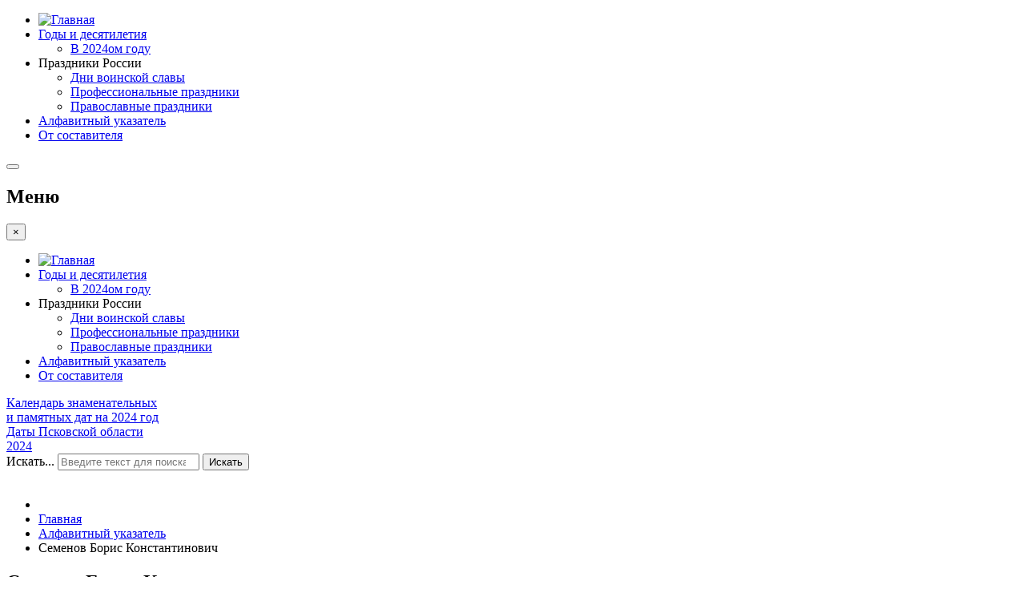

--- FILE ---
content_type: text/html; charset=utf-8
request_url: https://calendar.pskovlib.ru/alfavitnyj-ukazatel/2036-baburin-nikolaj-semenovich.html
body_size: 6896
content:

<!DOCTYPE html>
<html lang="ru-ru" dir="ltr"
	  class='com_tags view-tag itemid-205 j31 mm-hover'>

<head>
	<base href="https://calendar.pskovlib.ru/alfavitnyj-ukazatel/2036-baburin-nikolaj-semenovich.html" />
	<meta http-equiv="content-type" content="text/html; charset=utf-8" />
	<meta name="generator" content="Joomla! - Open Source Content Management" />
	<title>Семенов Борис Константинович</title>
	<link href="/templates/ja_shoe/favicon.ico" rel="shortcut icon" type="image/vnd.microsoft.icon" />
	<link href="/templates/ja_shoe/css/bootstrap.css" rel="stylesheet" type="text/css" />
	<link href="/media/jui/css/chosen.css?fa1fe225938d30c1b111843421b9ee00" rel="stylesheet" type="text/css" />
	<link href="/media/com_jce/site/css/content.min.css?badb4208be409b1335b815dde676300e" rel="stylesheet" type="text/css" />
	<link href="/templates/system/css/system.css" rel="stylesheet" type="text/css" />
	<link href="/templates/ja_shoe/css/legacy-grid.css" rel="stylesheet" type="text/css" />
	<link href="/plugins/system/t3/base-bs3/fonts/font-awesome/css/font-awesome.min.css" rel="stylesheet" type="text/css" />
	<link href="/templates/ja_shoe/css/template.css" rel="stylesheet" type="text/css" />
	<link href="/templates/ja_shoe/css/megamenu.css" rel="stylesheet" type="text/css" />
	<link href="/templates/ja_shoe/css/off-canvas.css" rel="stylesheet" type="text/css" />
	<link href="/templates/ja_shoe/fonts/font-awesome/css/font-awesome.min.css" rel="stylesheet" type="text/css" />
	<link href="/templates/ja_shoe/js/owl-carousel/owl.carousel.min.css" rel="stylesheet" type="text/css" />
	<link href="/templates/ja_shoe/css/custom.css" rel="stylesheet" type="text/css" />
	<link href="https://calendar.pskovlib.ru/media/mod_jdevscalendar/default/jquery-ui.min.css" rel="stylesheet" type="text/css" />
	<script type="application/json" class="joomla-script-options new">{"csrf.token":"8181014ad727544515f27d6dbc51bac7","system.paths":{"root":"","base":""}}</script>
	<script src="/media/system/js/core.js?fa1fe225938d30c1b111843421b9ee00" type="text/javascript"></script>
	<script src="/media/jui/js/jquery.min.js?fa1fe225938d30c1b111843421b9ee00" type="text/javascript"></script>
	<script src="/media/jui/js/jquery-noconflict.js?fa1fe225938d30c1b111843421b9ee00" type="text/javascript"></script>
	<script src="/media/jui/js/jquery-migrate.min.js?fa1fe225938d30c1b111843421b9ee00" type="text/javascript"></script>
	<script src="/media/jui/js/chosen.jquery.min.js?fa1fe225938d30c1b111843421b9ee00" type="text/javascript"></script>
	<script src="/plugins/system/t3/base-bs3/bootstrap/js/bootstrap.js" type="text/javascript"></script>
	<script src="/plugins/system/t3/base-bs3/js/jquery.tap.min.js" type="text/javascript"></script>
	<script src="/plugins/system/t3/base-bs3/js/off-canvas.js" type="text/javascript"></script>
	<script src="/plugins/system/t3/base-bs3/js/script.js" type="text/javascript"></script>
	<script src="/plugins/system/t3/base-bs3/js/menu.js" type="text/javascript"></script>
	<script src="/templates/ja_shoe/js/imagesloaded.pkgd.min.js" type="text/javascript"></script>
	<script src="/templates/ja_shoe/js/isotope.pkgd.min.js" type="text/javascript"></script>
	<script src="/templates/ja_shoe/js/owl-carousel/owl.carousel.min.js" type="text/javascript"></script>
	<script src="/templates/ja_shoe/js/script.js" type="text/javascript"></script>
	<script src="https://calendar.pskovlib.ru/media/mod_jdevscalendar/default/jquery-ui.min.js" type="text/javascript"></script>
	<!--[if lt IE 9]><script src="/media/system/js/html5fallback.js?fa1fe225938d30c1b111843421b9ee00" type="text/javascript"></script><![endif]-->
	<script type="text/javascript">

	jQuery(function ($) {
		initChosen();
		$("body").on("subform-row-add", initChosen);

		function initChosen(event, container)
		{
			container = container || document;
			$(container).find("select").chosen({"disable_search_threshold":10,"search_contains":true,"allow_single_deselect":true,"placeholder_text_multiple":"\u0412\u0432\u0435\u0434\u0438\u0442\u0435 \u0438\u043b\u0438 \u0432\u044b\u0431\u0435\u0440\u0438\u0442\u0435 \u043d\u0435\u0441\u043a\u043e\u043b\u044c\u043a\u043e \u044d\u043b\u0435\u043c\u0435\u043d\u0442\u043e\u0432","placeholder_text_single":"\u0412\u044b\u0431\u0435\u0440\u0438\u0442\u0435 \u0437\u043d\u0430\u0447\u0435\u043d\u0438\u0435","no_results_text":"\u041d\u0438\u0447\u0435\u0433\u043e \u043d\u0435 \u043d\u0430\u0439\u0434\u0435\u043d\u043e."});
		}
	});
	jQuery(function($){ initTooltips(); $("body").on("subform-row-add", initTooltips); function initTooltips (event, container) { container = container || document;$(container).find(".hasTooltip").tooltip({"html": true,"container": "body"});} });
	</script>

	
<!-- META FOR IOS & HANDHELD -->
	<meta name="viewport" content="width=device-width, initial-scale=1.0, maximum-scale=1.0, user-scalable=no"/>
	<style type="text/stylesheet">
		@-webkit-viewport   { width: device-width; }
		@-moz-viewport      { width: device-width; }
		@-ms-viewport       { width: device-width; }
		@-o-viewport        { width: device-width; }
		@viewport           { width: device-width; }
	</style>
	<script type="text/javascript">
		//<![CDATA[
		if (navigator.userAgent.match(/IEMobile\/10\.0/)) {
			var msViewportStyle = document.createElement("style");
			msViewportStyle.appendChild(
				document.createTextNode("@-ms-viewport{width:auto!important}")
			);
			document.getElementsByTagName("head")[0].appendChild(msViewportStyle);
		}
		//]]>
	</script>
<meta name="HandheldFriendly" content="true"/>
<meta name="apple-mobile-web-app-capable" content="YES"/>
<!-- //META FOR IOS & HANDHELD -->



<link rel="icon" type="image/x-icon" href="/favicon/favicon.ico">
<link rel="apple-touch-icon-precomposed" href="/favicono/calendar-152-182401.png">
<meta name="msapplication-TileColor" content="#ffffff" />
<meta name="msapplication-TileImage" content="/favicon/calendar-144-182401.png">
<link rel="apple-touch-icon-precomposed" sizes="152x152" href="/favicon/calendar-152-182401.png">
<link rel="apple-touch-icon-precomposed" sizes="144x144" href="/favicon/calendar-144-182401.png">
<link rel="apple-touch-icon-precomposed" sizes="120x120" href="/favicon/calendar-120-182401.png">
<link rel="apple-touch-icon-precomposed" sizes="114x114" href="/favicon/calendar-114-182401.png">
<link rel="apple-touch-icon-precomposed" sizes="72x72" href="/favicon/calendar-72-182401.png">
<link rel="apple-touch-icon-precomposed" href="/favicon/calendar-57-182401.png">
<link rel="icon" href="/favicon/calendar-32-182401.png" sizes="32x32">







<!-- Le HTML5 shim and media query for IE8 support -->
<!--[if lt IE 9]>
<script src="//cdnjs.cloudflare.com/ajax/libs/html5shiv/3.7.3/html5shiv.min.js"></script>
<script type="text/javascript" src="/plugins/system/t3/base-bs3/js/respond.min.js"></script>
<![endif]-->

<!-- You can add Google Analytics here or use T3 Injection feature -->

</head>

<body>
<div class="t3-wrapper no-masthead common-bg"> <!-- Need this wrapper for off-canvas menu. Remove if you don't use of-canvas -->
      <div class="alert-wrap container-hd">
      <div id="system-message-container">
	</div>

    </div>
  

  <div class="container-hd">
    
<!-- MAIN NAVIGATION -->
<div id="t3-mainnav" class="t3-mainnav">
	<div class="navbar navbar-default">
		<div class="container123">
			<div class="wrap-items">
				<div class="t3-navbar">
					<div class="navbar-collapse collapse">
						<div  class="t3-megamenu"  data-responsive="true">
<ul itemscope itemtype="http://www.schema.org/SiteNavigationElement" class="nav navbar-nav level0">
<li itemprop='name'  data-id="101" data-level="1">
<a itemprop='url' class=""  href="/"   data-target="#"><img class="" src="/images/home.png" alt="Главная" /> </a>

</li>
<li itemprop='name' class="dropdown mega" data-id="201" data-level="1">
<a itemprop='url' class=" dropdown-toggle"  href="/gody-i-desyatiletiya.html"   data-target="#" data-toggle="dropdown">Годы и десятилетия <em class="caret"></em></a>

<div class="nav-child dropdown-menu mega-dropdown-menu"  ><div class="mega-dropdown-inner">
<div class="row">
<div class="col-xs-12 mega-col-nav" data-width="12"><div class="mega-inner">
<ul itemscope itemtype="http://www.schema.org/SiteNavigationElement" class="mega-nav level1">
<li itemprop='name'  data-id="289" data-level="2">
<a itemprop='url' class=""  href="/gody-i-desyatiletiya/v-2024om-godu.html"   data-target="#">В 2024ом году </a>

</li>
</ul>
</div></div>
</div>
</div></div>
</li>
<li itemprop='name' class="dropdown mega" data-id="203" data-level="1">
<span class=" dropdown-toggle separator"   data-target="#" data-toggle="dropdown"> Праздники России<em class="caret"></em></span>

<div class="nav-child dropdown-menu mega-dropdown-menu"  ><div class="mega-dropdown-inner">
<div class="row">
<div class="col-xs-12 mega-col-nav" data-width="12"><div class="mega-inner">
<ul itemscope itemtype="http://www.schema.org/SiteNavigationElement" class="mega-nav level1">
<li itemprop='name'  data-id="272" data-level="2">
<a itemprop='url' class=""  href="/prazdniki-rossii/dni-voinskoj-slavy.html"   data-target="#">Дни воинской славы </a>

</li>
<li itemprop='name'  data-id="274" data-level="2">
<a itemprop='url' class=""  href="/prazdniki-rossii/professionalnye-prazdniki.html"   data-target="#">Профессиональные праздники </a>

</li>
<li itemprop='name'  data-id="273" data-level="2">
<a itemprop='url' class=""  href="/prazdniki-rossii/pravoslavnye-prazdniki.html"   data-target="#">Православные праздники </a>

</li>
</ul>
</div></div>
</div>
</div></div>
</li>
<li itemprop='name' class="current active" data-id="205" data-level="1">
<a itemprop='url' class=""  href="/alfavitnyj-ukazatel.html"   data-target="#">Алфавитный указатель </a>

</li>
<li itemprop='name'  data-id="206" data-level="1">
<a itemprop='url' class=""  href="/ot-sostavitelya.html"   data-target="#">От составителя </a>

</li>
</ul>
</div>

					</div>

									</div>

								<div class="headright-wrap">
											
<button class="btn btn-primary off-canvas-toggle  hidden-lg hidden-md" type="button" data-pos="right" data-nav="#t3-off-canvas" data-effect="off-canvas-effect-4">
  <span class="patty"></span>
</button>

<!-- OFF-CANVAS SIDEBAR -->
<div id="t3-off-canvas" class="t3-off-canvas  hidden-lg hidden-md">

  <div class="t3-off-canvas-header">
    <h2 class="t3-off-canvas-header-title">Меню</h2>
    <button type="button" class="close" data-dismiss="modal" aria-hidden="true">&times;</button>
  </div>

  <div class="t3-off-canvas-body">
    <div class="t3-module module " id="Mod208"><div class="module-inner"><div class="module-ct"><ul class="nav nav-pills nav-stacked menu">
<li class="item-101 default"><a href="/" class=""><img src="/images/home.png" alt="Главная" /></a></li><li class="item-201 deeper dropdown parent"><a href="/gody-i-desyatiletiya.html" class=" dropdown-toggle" data-toggle="dropdown">Годы и десятилетия<em class="caret"></em></a><ul class="dropdown-menu"><li class="item-289"><a href="/gody-i-desyatiletiya/v-2024om-godu.html" class="">В 2024ом году</a></li></ul></li><li class="item-203 divider deeper dropdown parent"><span class="separator ">Праздники России</span>
<ul class="dropdown-menu"><li class="item-272"><a href="/prazdniki-rossii/dni-voinskoj-slavy.html" class="">Дни воинской славы</a></li><li class="item-274"><a href="/prazdniki-rossii/professionalnye-prazdniki.html" class="">Профессиональные праздники</a></li><li class="item-273"><a href="/prazdniki-rossii/pravoslavnye-prazdniki.html" class="">Православные праздники</a></li></ul></li><li class="item-205 current active"><a href="/alfavitnyj-ukazatel.html" class="">Алфавитный указатель</a></li><li class="item-206"><a href="/ot-sostavitelya.html" class="">От составителя</a></li></ul>
</div></div></div>
  </div>

</div>
<!-- //OFF-CANVAS SIDEBAR -->

					
					<!-- Brand and toggle get grouped for better mobile display -->
					<div class="navbar-header">
											</div>

									</div>
							</div>
		</div>
	</div>
</div>
<!-- //MAIN NAVIGATION -->

    
    



    

<a id="button"></a>
<!-- HEADER -->


	<header id="t3-header1" class="t3-header1 logo1">
		<!-- LOGO -->
		<div class="logo1">
			<div class="tm-logo notkray">

											<a href = "/">Календарь знаменательных <br>и памятных дат на 2024 год</a>
										
			</div>

			<div class="tm-logo kray">

											<a href = "https://calendar.pskovlib.ru/daty-pskovskoj-oblasti.html">Даты Псковской области</a>
						<br>
						<a href = "https://calendar.pskovlib.ru/daty-pskovskoj-oblasti.html">2024</a>

										
			</div>


		</div>
		<!-- //LOGO -->    	
	</header>






<div class="container-fluid tm-search">
 <div class="row">
  <div class="col-xs-12 col-sm-12 col-md-12">
   <div class="search">
	<form action="/alfavitnyj-ukazatel.html" method="post" class="form-inline">
		<label for="mod-search-searchword203" class="element-invisible">Искать...</label> <input name="searchword" id="mod-search-searchword203" maxlength="200"  class="inputbox search-query input-medium" type="search" placeholder="Введите текст для поиска..." /> <button class="button btn btn-primary" onclick="this.form.searchword.focus();">Искать</button>		<input type="hidden" name="task" value="search" />
		<input type="hidden" name="option" value="com_search" />
		<input type="hidden" name="Itemid" value="210" />
	</form>
</div>
                
  </div>


 </div>
</div>

<!-- //HEADER -->







    


    


    

    



    




<div id="t3-mainbody" class="container t3-mainbody">





<!-- BREADCRUMB -->
   <div id="t3-content" class="t3-content">



    <nav class="t3-breadcrumb wrap">
	﻿

   


<ul class="breadcrumb" itemscope="" itemtype="https://schema.org/BreadcrumbList">

<li class="active">
			<span class="divider icon-location"></span>
		</li>
	
				<li itemprop="itemListElement" itemscope="" itemtype="https://schema.org/ListItem">
				<a itemprop="item" href="/" class="pathway"><span itemprop="name">Главная</span></a> 
									
				
									<span class="divider">
						<img src="/templates/ja_shoe/images/system/arrow.png" alt=""></span>
								<meta itemprop="position" content="1">

			</li>


 <li itemprop="itemListElement" itemscope="" itemtype="https://schema.org/ListItem">
          <a href="/alfavitnyj-ukazatel" class="pathway">
     <span itemprop="name">
 Алфавитный указатель 
 </span>
            </a>
      <meta itemprop="position" content="2">
</li>

 <li itemprop="itemListElement" itemscope="" itemtype="https://schema.org/ListItem">
  <span itemprop="name">
 Семенов Борис Константинович 
 </span>
 <meta itemprop="position" content="2">
</li>


</ul>



   </nav>

  </div>

<!-- //BREADCRUMB -->
	<div class="row">

		<!-- MAIN CONTENT -->
		<div class="col-xs-12">




			  
				
  
			<h2>
			Семенов Борис Константинович		</h2>
					<div class="category-desc">
												<div class="clr"></div>
		</div>
							
	



	
<form action="https://calendar.pskovlib.ru/alfavitnyj-ukazatel/2036-baburin-nikolaj-semenovich.html" method="post" name="adminForm" id="adminForm" class="form-inline">
	
	



		
 
 

 <div class="tm-main-content">
  <article class="uk-article" >













			



<div class="container-fluid clear">
 <div class="row">

  <div class="col-xs-2 col-sm-2 col-md-1">

  <div class="tm-article-date">
   <div class="tm-date">фев 
    <div class="tm-day">24</div>
  </div>
  </div>
 </div>
  <div class="col-xs-10 col-sm-10 col-md-11">







				<h2>
						24 февраля - 130 лет со дня рождения Бориса Константиновича Семенова (24 февраля 1894, Псков – 5 мая 1942, Саратов), поэта, публициста
				</h2>

</div>
</div>
</div>

										<img class="tm-intro" src="/images/okl/okl.files/image054.jpg" alt="24 февраля - 130 лет со дня рождения Бориса Константиновича Семенова (24 февраля 1894, Псков – 5 мая 1942, Саратов), поэта, публициста">
			


			
				<p>Окончил Псковское реальное училище. В 1912 году поступил на юридический факультет Петербургского университета. В 1914 году ушел добровольцем на фронт, попал в плен, весной 1919 добровольно вступил в армию Юденича. После ее разгрома остался в Печорах, где работал в мастерских, учительствовал в русской школе. В 1924 году уехал в Прагу. С 1925 года стал печататься в русских газетах и журналах «Годы», «Воля России», «Своими путями». Затем вернулся в Печоры, работал в школах, активно сотрудничал с общественными организациями, публиковался в местных и чешских изданиях.</p>
<p>В июне 1940 года был арестован, помещен в тюрьму сначала в Таллине, затем в Саратове, где и скончался. Реабилитирован посмертно.</p>

<p>&nbsp;</p>
<p align="center"><b><b>Литература:</b></b></p>
<p>Исаков, С. Г. Поэт и просветитель Борис Семенов / С. Г. Исаков, Н. Ф. Левин // Псков. - 2001. - № 14. - С. 121-130. - Библиогр. в примеч.: с. 126.</p>
<p>Нечаев, В. П. Семенов Борис Константинович / В. П. Нечаев // Литературная энциклопедия Русского Зарубежья 1918-1940. – Москва, 1997. – С. 354. – Библиогр.: 4 назв.</p>
<p>&nbsp;</p>

                       	
						
											<span class="tag-body">
					<p>Окончил Псковское реальное училище. В 1912 году поступил на юридический факультет Петербургского университета. В 1914 году ушел добровольцем на фронт, попал в плен, весной 1919 добровольно вступил в армию Юденича. После ее разгрома остался в Печорах, где работал в мастерских, учительствовал в русской школе. В 1924 году уехал в Прагу. С 1925 года стал печататься в русских газетах и журналах «Годы», «Воля России», «Своими путями». Затем вернулся в Печоры, работал в школах, активно сотрудничал с общественными организациями, публиковался в местных и чешских изданиях.</p>
<p>В июне 1940 года был арестован, помещен в тюрьму сначала в Таллине, затем в Саратове, где и скончался. Реабилитирован посмертно.</p>

				</span>
							

     </article>
  </div>

<div class="container-fluid clear tm-blog-tag">
 <div class="row">
  <div class="col-xs-12 col-sm-12 col-md-12">   <div class="tm-blog-decor  "></div>   </div>
 </div>
</div>

		




	</form>





	

			  
			</div>
		</div>
		<!-- //MAIN CONTENT -->

	</div>
</div> 



    

    
<!-- FOOTER -->
<footer id="t3-footer" class="wrap t3-footer">
	<div class="container">
        <script async src="https://culturaltracking.ru/static/js/spxl.js?pixelId=16641" data-pixel-id="16641"></script>
		

		
		<section class="t3-copyright text-center">
			<div class="container">
				<div class="row">
					
					
					<div class="copyright ">
						

<div class="custom"  >
	<!-- Yandex.Metrika informer --><a href="https://metrika.yandex.ru/stat/?id=4201636&amp;from=informer" target="_blank" rel="nofollow"><img src="//bs.yandex.ru/informer/4201636/3_0_FFFFFFFF_FFF0F5FF_0_pageviews" style="width:88px; height:31px; border:0;" alt="Яндекс.Метрика" title="Яндекс.Метрика: данные за сегодня (просмотры, визиты и уникальные посетители)" onclick="try{Ya.Metrika.informer({i:this,id:4201636,lang:'ru'});return false}catch(e){}"/></a><!-- /Yandex.Metrika informer --><!-- Yandex.Metrika counter --><script type="text/javascript">(function (d, w, c) { (w[c] = w[c] || []).push(function() { try { w.yaCounter4201636 = new Ya.Metrika({id:4201636, webvisor:true, clickmap:true, trackLinks:true}); } catch(e) { } }); var n = d.getElementsByTagName("script")[0], s = d.createElement("script"), f = function () { n.parentNode.insertBefore(s, n); }; s.type = "text/javascript"; s.async = true; s.src = (d.location.protocol == "https:" ? "https:" : "http:") + "//mc.yandex.ru/metrika/watch.js"; if (w.opera == "[object Opera]") { d.addEventListener("DOMContentLoaded", f, false); } else { f(); } })(document, window, "yandex_metrika_callbacks");</script><noscript><div><img src="//mc.yandex.ru/watch/4201636" style="position:absolute; left:-9999px;" alt="" /></div></noscript><!-- /Yandex.Metrika counter -->

<!-- Rating@Mail.ru logo -->
<a href="http://top.mail.ru/jump?from=1474031">
<img src="//top-fwz1.mail.ru/counter?id=1474031;t=579;l=1" 
style="border:0;" height="40" width="88" alt="Рейтинг@Mail.ru" /></a>
<!-- //Rating@Mail.ru logo -->

<!-- Rating@Mail.ru counter -->
<script type="text/javascript">
var _tmr = _tmr || [];
_tmr.push({id: "1474031", type: "pageView", start: (new Date()).getTime()});
(function (d, w) {
var ts = d.createElement("script"); ts.type = "text/javascript"; ts.async = true;
ts.src = (d.location.protocol == "https:" ? "https:" : "http:") + "//top-fwz1.mail.ru/js/code.js";
var f = function () {var s = d.getElementsByTagName("script")[0]; s.parentNode.insertBefore(ts, s);};
if (w.opera == "[object Opera]") { d.addEventListener("DOMContentLoaded", f, false); } else { f(); }
})(document, window);
</script><noscript><div style="position:absolute;left:-10000px;">
<img src="//top-fwz1.mail.ru/counter?id=1474031;js=na" style="border:0;" height="1" width="1" alt="Рейтинг@Mail.ru" />
</div></noscript>
<!-- //Rating@Mail.ru counter -->
</div>



					</div>
					
				</div>
			</div>
		</section>
	</div>
</footer>
<!-- //FOOTER -->

  </div>
</div>

</body>

</html>